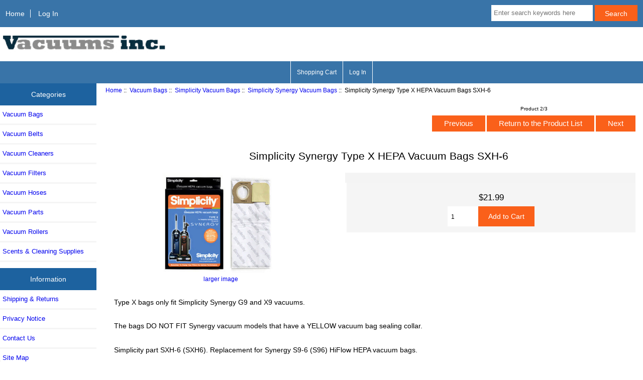

--- FILE ---
content_type: text/html; charset=utf-8
request_url: https://www.vacuumsinc.com/index.php?main_page=product_info&products_id=238
body_size: 7440
content:
<!DOCTYPE html>
<html dir="ltr" lang="en">
  <head>
  <meta charset="utf-8">
  <title> Simplicity Type X Synergy Vacuum Cleaner Bag - SXH-6 & S9-6</title>
  <meta name="keywords" content="Vacuum Bags Vacuum Belts Vacuum Filters Vacuum Cleaners Vacuum Parts Scents & Cleaning Supplies Vacuum Rollers Vacuum Hoses Simplicity Type X Synergy Vacuum Cleaner Bag - SXH-6 & S9-6 " />
  <meta name="description" content="Simplicity Synergy HEPA vacuum cleaner bags for X-9 and G-9. Simplicity HEPA bag number SXH-6 and S9-6. " />
  <meta name="author" content="www.vacuumsinc.com" />
  <meta name="generator" content="" /> 
  

  <meta name="viewport" content="width=device-width, initial-scale=1, user-scalable=yes"/>


  <base href="https://www.vacuumsinc.com/" />
  <link rel="canonical" href="https://www.vacuumsinc.com/index.php?main_page=product_info&amp;products_id=238" />

<link rel="stylesheet" type="text/css" href="includes/templates/responsive_classic/css/stylesheet.css" />
<link rel="stylesheet" type="text/css" href="includes/templates/responsive_classic/css/stylesheet_colors.css" />
<link rel="stylesheet" type="text/css" href="includes/templates/responsive_classic/css/stylesheet_css_buttons.css" />
<link rel="stylesheet" type="text/css" media="print" href="includes/templates/responsive_classic/css/print_stylesheet.css" />
<script src="https://code.jquery.com/jquery-3.5.1.min.js" integrity="sha256-9/aliU8dGd2tb6OSsuzixeV4y/faTqgFtohetphbbj0=" crossorigin="anonymous"></script>
<script type="text/javascript">window.jQuery || document.write(unescape('%3Cscript type="text/javascript" src="includes/templates/responsive_classic/jscript/jquery.min.js"%3E%3C/script%3E'));</script>
<script type="text/javascript">window.jQuery || document.write(unescape('%3Cscript type="text/javascript" src="includes/templates/template_default/jscript/jquery.min.js"%3E%3C/script%3E'));</script>

<script type="text/javascript" src="includes/templates/responsive_classic/jscript/jscript_matchHeight-min.js"></script>
<script type="text/javascript" src="includes/modules/pages/product_info/jscript_textarea_counter.js"></script>
<script>
if (typeof zcJS == "undefined" || !zcJS) {
  window.zcJS = { name: 'zcJS', version: '0.1.0.0' };
}

zcJS.ajax = function (options) {
  options.url = options.url.replace("&amp;", unescape("&amp;"));
  var deferred = jQuery.Deferred(function (d) {
      var securityToken = '0dbc07cf032d6246bc2363375d03366c';
      var defaults = {
          cache: false,
          type: 'POST',
          traditional: true,
          dataType: 'json',
          timeout: 5000,
          data: jQuery.extend(true,{
            securityToken: securityToken
        }, options.data)
      },
      settings = jQuery.extend(true, {}, defaults, options);
      if (typeof(console.log) == 'function') {
          console.log( settings );
      }

      d.done(settings.success);
      d.fail(settings.error);
      d.done(settings.complete);
      var jqXHRSettings = jQuery.extend(true, {}, settings, {
          success: function (response, textStatus, jqXHR) {
            d.resolve(response, textStatus, jqXHR);
          },
          error: function (jqXHR, textStatus, errorThrown) {
              if (window.console) {
                if (typeof(console.log) == 'function') {
                  console.log(jqXHR);
                }
              }
              d.reject(jqXHR, textStatus, errorThrown);
          },
          complete: d.resolve
      });
      jQuery.ajax(jqXHRSettings);
   }).fail(function(jqXHR, textStatus, errorThrown) {
   var response = jqXHR.getResponseHeader('status');
   var responseHtml = jqXHR.responseText;
   var contentType = jqXHR.getResponseHeader("content-type");
   switch (response)
     {
       case '403 Forbidden':
         var jsonResponse = JSON.parse(jqXHR.responseText);
         var errorType = jsonResponse.errorType;
         switch (errorType)
         {
           case 'ADMIN_BLOCK_WARNING':
           break;
           case 'AUTH_ERROR':
           break;
           case 'SECURITY_TOKEN':
           break;

           default:
             alert('An Internal Error of type '+errorType+' was received while processing an ajax call. The action you requested could not be completed.');
         }
       break;
       default:
        if (jqXHR.status === 200) {
            if (contentType.toLowerCase().indexOf("text/html") >= 0) {
                document.open();
                document.write(responseHtml);
                document.close();
            }
         }
     }
   });

  var promise = deferred.promise();
  return promise;
};
zcJS.timer = function (options) {
  var defaults = {
    interval: 10000,
    startEvent: null,
    intervalEvent: null,
    stopEvent: null

},
  settings = jQuery.extend(true, {}, defaults, options);

  var enabled = new Boolean(false);
  var timerId = 0;
  var mySelf;
  this.Start = function()
  {
      this.enabled = new Boolean(true);

      mySelf = this;
      mySelf.settings = settings;
      if (mySelf.enabled)
      {
          mySelf.timerId = setInterval(
          function()
          {
              if (mySelf.settings.intervalEvent)
              {
                mySelf.settings.intervalEvent(mySelf);
              }
          }, mySelf.settings.interval);
          if (mySelf.settings.startEvent)
          {
            mySelf.settings.startEvent(mySelf);
          }
      }
  };
  this.Stop = function()
  {
    mySelf.enabled = new Boolean(false);
    clearInterval(mySelf.timerId);
    if (mySelf.settings.stopEvent)
    {
      mySelf.settings.stopEvent(mySelf);
    }
  };
};

</script>

            <!-- Global site tag (gtag.js) - Google Analytics -->
            <script async src="https://www.googletagmanager.com/gtag/js?id=G-T5B7BWG80Y"></script>
            <script>
                window.dataLayer = window.dataLayer || [];
                function gtag(){dataLayer.push(arguments);}
                gtag('js', new Date());
                                    gtag('config', 'G-T5B7BWG80Y');
                                        gtag('config', 'UA-1594655-1');
                        //--></script>


<script type="text/javascript">

(function($) {
$(document).ready(function() {

$('#contentMainWrapper').addClass('onerow-fluid');
 $('#mainWrapper').css({
     'max-width': '100%',
     'margin': 'auto'
 });
 $('#headerWrapper').css({
     'max-width': '100%',
     'margin': 'auto'
 });
 $('#navSuppWrapper').css({
     'max-width': '100%',
     'margin': 'auto'
 });


$('.leftBoxContainer').css('width', '');
$('.rightBoxContainer').css('width', '');
$('#mainWrapper').css('margin', 'auto');

$('a[href="#top"]').click(function(){
$('html, body').animate({scrollTop:0}, 'slow');
return false;
});

$(".categoryListBoxContents").click(function() {
window.location = $(this).find("a").attr("href"); 
return false;
});

$('.centeredContent').matchHeight();
$('.specialsListBoxContents').matchHeight();
$('.centerBoxContentsAlsoPurch').matchHeight();
$('.categoryListBoxContents').matchHeight();

$('.no-fouc').removeClass('no-fouc');
});

}) (jQuery);

</script>

<script type="text/javascript">
function popupWindow(url) {
  window.open(url,'popupWindow','toolbar=no,location=no,directories=no,status=no,menubar=no,scrollbars=no,resizable=yes,copyhistory=no,width=100,height=100,screenX=150,screenY=150,top=150,left=150,noreferrer')
}
function popupWindowPrice(url) {
  window.open(url,'popupWindow','toolbar=no,location=no,directories=no,status=no,menubar=no,scrollbars=yes,resizable=yes,copyhistory=no,width=600,height=400,screenX=150,screenY=150,top=150,left=150,noreferrer')
}
</script>


<link rel="stylesheet" type="text/css" href="includes/templates/responsive_classic/css/responsive.css" /><link rel="stylesheet" type="text/css" href="includes/templates/responsive_classic/css/responsive_default.css" />  <script type="text/javascript">document.documentElement.className = 'no-fouc';</script>
  <link rel="stylesheet" type="text/css" href="https://maxcdn.bootstrapcdn.com/font-awesome/4.7.0/css/font-awesome.min.css" />
</head>


<body id="productinfoBody">



<div id="mainWrapper">



<!--bof-header logo and navigation display-->

<div id="headerWrapper">

<!--bof navigation display-->
<div id="navMainWrapper" class="group onerow-fluid">

<div id="navMain">
  <ul class="back">
    <li><a href="https://www.vacuumsinc.com/">Home</a></li>
    <li class="last"><a href="https://www.vacuumsinc.com/index.php?main_page=login">Log In</a></li>

  </ul>
<div id="navMainSearch" class="forward">
     <form name="quick_find_header" action="https://www.vacuumsinc.com/index.php?main_page=advanced_search_result" method="get"><input type="hidden" name="main_page" value="advanced_search_result" /><input type="hidden" name="search_in_description" value="1" /><input type="text" name="keyword" size="6" maxlength="30" style="width: 100px" placeholder="Enter search keywords here" aria-label="Enter search keywords here"  />&nbsp;<input class="cssButton submit_button button  button_search" onmouseover="this.className='cssButtonHover  button_search button_searchHover'" onmouseout="this.className='cssButton submit_button button  button_search'" type="submit" value="Search" /></form></div>
</div>
</div>
<!--eof navigation display-->


<!--bof branding display-->
<div id="logoWrapper" class="group onerow-fluid">
    <div id="logo"><a href="https://www.vacuumsinc.com/"><img src="includes/templates/responsive_classic/images/logo.gif" alt="Replacement Vacuum Cleaner Parts" title="Replacement Vacuum Cleaner Parts" width="337" height="70" /></a>  </div>
</div>

<!--eof branding display-->
<!--eof header logo and navigation display-->


<!--bof optional categories tabs navigation display-->
<!--eof optional categories tabs navigation display-->

<!--bof header ezpage links-->
<div id="navEZPagesTop">
  <ul>
    <li><a href="https://www.vacuumsinc.com//index.php?main_page=shopping_cart">Shopping Cart</a></li>
    <li><a href="https://www.vacuumsinc.com/index.php?main_page=login">Log In</a></li>
  </ul>
</div>
<!--eof header ezpage links-->
</div>


<div id="contentMainWrapper">

  <div class="col150">
<!--// bof: categories //-->
<div class="leftBoxContainer" id="categories" style="width: 150px">
<h3 class="leftBoxHeading" id="categoriesHeading">Categories</h3>
<div id="categoriesContent" class="sideBoxContent"><ul class="list-links">
<li><a class="category-top" href="https://www.vacuumsinc.com/index.php?main_page=index&amp;cPath=1"><span class="category-subs-parent">Vacuum Bags</span></a></li>
<li><a class="category-top" href="https://www.vacuumsinc.com/index.php?main_page=index&amp;cPath=55">Vacuum Belts</a></li>
<li><a class="category-top" href="https://www.vacuumsinc.com/index.php?main_page=index&amp;cPath=57">Vacuum Cleaners</a></li>
<li><a class="category-top" href="https://www.vacuumsinc.com/index.php?main_page=index&amp;cPath=56">Vacuum Filters</a></li>
<li><a class="category-top" href="https://www.vacuumsinc.com/index.php?main_page=index&amp;cPath=516">Vacuum Hoses</a></li>
<li><a class="category-top" href="https://www.vacuumsinc.com/index.php?main_page=index&amp;cPath=104">Vacuum Parts</a></li>
<li><a class="category-top" href="https://www.vacuumsinc.com/index.php?main_page=index&amp;cPath=485">Vacuum Rollers</a></li>
<li><a class="category-top" href="https://www.vacuumsinc.com/index.php?main_page=index&amp;cPath=311">Scents & Cleaning Supplies</a></li>
</ul></div></div>
<!--// eof: categories //-->

<!--// bof: information //-->
<div class="leftBoxContainer" id="information" style="width: 150px">
<h3 class="leftBoxHeading" id="informationHeading">Information</h3>
<div id="informationContent" class="sideBoxContent">
<ul class="list-links">
<li><a href="https://www.vacuumsinc.com/index.php?main_page=shippinginfo">Shipping &amp; Returns</a></li>
<li><a href="https://www.vacuumsinc.com/index.php?main_page=privacy">Privacy Notice</a></li>
<li><a href="https://www.vacuumsinc.com/index.php?main_page=contact_us">Contact Us</a></li>
<li><a href="https://www.vacuumsinc.com/index.php?main_page=site_map">Site Map</a></li>
</ul>
</div></div>
<!--// eof: information //-->

<!--// bof: featured //-->
<div class="leftBoxContainer" id="featured" style="width: 150px">
<h3 class="leftBoxHeading" id="featuredHeading">Featured</h3>
<div class="sideBoxContent centeredContent">
  <div class="sideBoxContentItem"><a href="https://www.vacuumsinc.com/index.php?main_page=product_info&amp;cPath=311&amp;products_id=2126"><img src="images/accessories/enviro-tablets-plain.jpg" alt="Air Fresh Scent Tablets (8 pack)" title="Air Fresh Scent Tablets (8 pack)" width="200" height="160" /><br />Air  Fresh Scent Tablets (8 pack)</a><div><span class="productBasePrice">$6.99</span></div></div></div>
</div>
<!--// eof: featured //-->

  </div>


  <div class="col820">

<!-- bof  breadcrumb -->
    <div id="navBreadCrumb">  <a href="https://www.vacuumsinc.com/">Home</a>&nbsp;::&nbsp;
  <a href="https://www.vacuumsinc.com/index.php?main_page=index&amp;cPath=1">Vacuum Bags</a>&nbsp;::&nbsp;
  <a href="https://www.vacuumsinc.com/index.php?main_page=index&amp;cPath=1_26">Simplicity Vacuum Bags</a>&nbsp;::&nbsp;
  <a href="https://www.vacuumsinc.com/index.php?main_page=index&amp;cPath=1_26_463">Simplicity Synergy Vacuum Bags</a>&nbsp;::&nbsp;
Simplicity Synergy Type X HEPA Vacuum Bags SXH-6
</div>
<!-- eof breadcrumb -->


<!-- bof upload alerts -->
<!-- eof upload alerts -->

<div class="centerColumn" id="productGeneral">

<!--bof Form start-->
<form name="cart_quantity" action="https://www.vacuumsinc.com/index.php?main_page=product_info&amp;products_id=238&amp;action=add_product" method="post" enctype="multipart/form-data"><input type="hidden" name="securityToken" value="0dbc07cf032d6246bc2363375d03366c" />
<!--eof Form start-->


<!--bof Category Icon -->
<!--eof Category Icon -->

<!--bof Prev/Next top position -->
<div class="navNextPrevWrapper centeredContent">
<p class="navNextPrevCounter">Product 2/3</p>
<div class="navNextPrevList"><a href="https://www.vacuumsinc.com/index.php?main_page=product_info&amp;cPath=1_26_463&amp;products_id=2407"><span class="cssButton normal_button button  button_prev" onmouseover="this.className='cssButtonHover normal_button button  button_prev button_prevHover'" onmouseout="this.className='cssButton normal_button button  button_prev'">&nbsp;Previous&nbsp;</span></a></div>
<div class="navNextPrevList"><a href="https://www.vacuumsinc.com/index.php?main_page=index&amp;cPath=1_26_463"><span class="cssButton normal_button button  button_return_to_product_list" onmouseover="this.className='cssButtonHover normal_button button  button_return_to_product_list button_return_to_product_listHover'" onmouseout="this.className='cssButton normal_button button  button_return_to_product_list'">&nbsp;Return to the Product List&nbsp;</span></a></div>
<div class="navNextPrevList"><a href="https://www.vacuumsinc.com/index.php?main_page=product_info&amp;cPath=1_26_463&amp;products_id=3969"><span class="cssButton normal_button button  button_next" onmouseover="this.className='cssButtonHover normal_button button  button_next button_nextHover'" onmouseout="this.className='cssButton normal_button button  button_next'">&nbsp;Next&nbsp;</span></a></div>
</div>
<!--eof Prev/Next top position-->

<div id="prod-info-top">
<!--bof Product Name-->
<h1 id="productName" class="productGeneral">Simplicity Synergy Type X HEPA Vacuum Bags SXH-6</h1>
<!--eof Product Name-->

<div id="pinfo-left" class="group">
<!--bof Main Product Image -->
<div id="productMainImage" class="centeredContent back">
<script type="text/javascript">
document.write('<a href="javascript:popupWindow(\'https://www.vacuumsinc.com/index.php?main_page=popup_image&amp;pID=238\')"><img src="images/medium/simplicityvb/SXH-6_MED.jpg" alt="Simplicity Synergy Type X HEPA Vacuum Bags SXH-6" title="Simplicity Synergy Type X HEPA Vacuum Bags SXH-6" width="250" height="200" /><br /><span class="imgLink">larger image</span></a>');
</script>
<noscript>
<a href="https://www.vacuumsinc.com/index.php?main_page=popup_image&amp;pID=238" target="_blank"><img src="images/medium/simplicityvb/SXH-6_MED.jpg" alt="Simplicity Synergy Type X HEPA Vacuum Bags SXH-6" title="Simplicity Synergy Type X HEPA Vacuum Bags SXH-6" width="250" height="200" /><br /><span class="imgLink">larger image</span></a></noscript>
</div><!--eof Main Product Image-->

<!--bof Additional Product Images -->
 <!--eof Additional Product Images -->
</div>

<div id="pinfo-right" class="group grids">
<!--bof Product Price block -->
<!--bof Product details list  -->
<!--eof Product details list -->


<!--bof free ship icon  -->
<!--eof free ship icon  -->
</div>

<div id="cart-box" class="grids">
<!--bof Product Price block -->
<h2 id="productPrices" class="productGeneral">
<span class="productBasePrice">$21.99</span></h2>
<!--eof Product Price block -->

<!--bof Attributes Module -->
<!--eof Attributes Module -->

<!--bof Quantity Discounts table -->
<!--eof Quantity Discounts table -->

<!--bof Add to Cart Box -->
    <div id="cartAdd">
    <div class="max-qty"></div><span class="qty-text">Add to Cart: </span><input type="text" name="cart_quantity" value="1" maxlength="6" size="4" aria-label="Enter quantity to add to cart"><input type="hidden" name="products_id" value="238" /><input class="cssButton submit_button button  button_in_cart" onmouseover="this.className='cssButtonHover  button_in_cart button_in_cartHover'" onmouseout="this.className='cssButton submit_button button  button_in_cart'" type="submit" value="Add to Cart" />          </div>
<!--eof Add to Cart Box-->
</div>
</div>




<!--bof Product description -->
<div id="productDescription" class="productGeneral biggerText"><p>Type X bags only fit Simplicity Synergy G9 and X9 vacuums. </p><p>The bags DO NOT FIT Synergy vacuum models that have a YELLOW vacuum bag sealing collar. </p><p>Simplicity part SXH-6 &#40;SXH6&#41;. Replacement for Synergy S9-6 &#40;S96&#41; HiFlow HEPA vacuum bags.  </p><p>6 HEPA bags for Synergy X-9 and G-9 models in a package. </p><p>Synergy vacuums that HAVE A YELLOW vacuum bag collar use <a href="https://www.vacuumsinc.com/index.php?main_page=product_info&cPath=1_26_463&products_id=2407">SPH-6 bags</a>. </p></div>
<!--eof Product description -->

<!--bof Prev/Next bottom position -->
<!--eof Prev/Next bottom position -->

<!--bof Reviews button and count-->
<!--eof Reviews button and count -->


<!--bof Product date added/available-->
<!--eof Product date added/available -->

<!--bof Product URL -->
<!--eof Product URL -->

<!--bof also purchased products module-->

<div class="centerBoxWrapper" id="alsoPurchased">
<h2 class="centerBoxHeading">Customers who bought this product also purchased...</h2>
    <div class="centerBoxContentsAlsoPurch" style="width:33%;"><a href="https://www.vacuumsinc.com/index.php?main_page=product_info&amp;products_id=1138"><img src="images/mielevb/mietypumie.jpg" alt="Miele U Vacuum Bags (1 box)" title="Miele U Vacuum Bags (1 box)" width="200" height="160" /></a><br /><a href="https://www.vacuumsinc.com/index.php?main_page=product_info&amp;products_id=1138">Miele U Vacuum Bags (1 box)</a></div>
    <div class="centerBoxContentsAlsoPurch" style="width:33%;"><a href="https://www.vacuumsinc.com/index.php?main_page=product_info&amp;products_id=1857"><img src="images/miscparts/FA-PetPickerTurboTool.jpg" alt="Turbo Brush Attachment" title="Turbo Brush Attachment" width="200" height="160" /></a><br /><a href="https://www.vacuumsinc.com/index.php?main_page=product_info&amp;products_id=1857">Turbo Brush Attachment</a></div>
    <div class="centerBoxContentsAlsoPurch" style="width:33%;"><a href="https://www.vacuumsinc.com/index.php?main_page=product_info&amp;products_id=358"><img src="images/electroluxvb/style-r-bags.jpg" alt="Electrolux Style R Vacuum Bags (6 pk + 1)" title="Electrolux Style R Vacuum Bags (6 pk + 1)" width="200" height="160" /></a><br /><a href="https://www.vacuumsinc.com/index.php?main_page=product_info&amp;products_id=358">Electrolux Style R Vacuum Bags (6 pk + 1)</a></div>


    <div class="centerBoxContentsAlsoPurch" style="width:33%;"><a href="https://www.vacuumsinc.com/index.php?main_page=product_info&amp;products_id=239"><img src="images/simplicityvb/SZH-6.jpg" alt="Simplicity Type Z HEPA Vacuum Bags SZH-6 - Jack - Jill - Snap" title="Simplicity Type Z HEPA Vacuum Bags SZH-6 - Jack - Jill - Snap" width="200" height="160" /></a><br /><a href="https://www.vacuumsinc.com/index.php?main_page=product_info&amp;products_id=239">Simplicity Type Z HEPA Vacuum Bags SZH-6 - Jack - Jill - Snap</a></div>
    <div class="centerBoxContentsAlsoPurch" style="width:33%;"><a href="https://www.vacuumsinc.com/index.php?main_page=product_info&amp;products_id=240"><img src="images/simplicityvb/SWH-6.jpg" alt="Simplicity Synchrony Type W HEPA Vacuum Bags SWH-6" title="Simplicity Synchrony Type W HEPA Vacuum Bags SWH-6" width="200" height="160" /></a><br /><a href="https://www.vacuumsinc.com/index.php?main_page=product_info&amp;products_id=240">Simplicity Synchrony Type W HEPA Vacuum Bags SWH-6</a></div>
    <div class="centerBoxContentsAlsoPurch" style="width:33%;"><a href="https://www.vacuumsinc.com/index.php?main_page=product_info&amp;products_id=489"><img src="images/simplicityfltr/ricrf14sim.jpg" alt="Simplicity Jill Filter Set SF-I4" title="Simplicity Jill Filter Set SF-I4" width="200" height="160" /></a><br /><a href="https://www.vacuumsinc.com/index.php?main_page=product_info&amp;products_id=489">Simplicity Jill Filter Set SF-I4</a></div>

</div>
<!--eof also purchased products module-->

<!--bof Form close-->
</form>
<!--bof Form close-->
</div>

  </div>



</div>



<!--bof-navigation display -->
<div id="navSuppWrapper">
<div id="navSupp">
<ul>
<li><a href="https://www.vacuumsinc.com/">Home</a></li>
</ul>
</div>
</div>
<!--eof-navigation display -->

<!--bof-ip address display -->
<!--eof-ip address display -->

<!--bof-banner #5 display -->
<!--eof-banner #5 display -->

<!--bof- site copyright display -->
<div id="siteinfoLegal" class="legalCopyright">&copy; 2025 Owned and Operated by JAF Vacuums Powered by ZenCart</div>
<!--eof- site copyright display -->



</div>
<!--bof- banner #6 display -->
<div id="bannerSix" class="banners"><img src="images/paymentmethods.png" alt="Payment Methods" title="Payment Methods" width="590" height="59" /></div>
<!--eof- banner #6 display -->

<script>(function(w,d,t,r,u){var f,n,i;w[u]=w[u]||[],f=function(){var o={ti:"5013645"};o.q=w[u],w[u]=new UET(o),w[u].push("pageLoad")},n=d.createElement(t),n.src=r,n.async=1,n.onload=n.onreadystatechange=function(){var s=this.readyState;s&&s!=="loaded"&&s!=="complete"||(f(),n.onload=n.onreadystatechange=null)},i=d.getElementsByTagName(t)[0],i.parentNode.insertBefore(n,i)})(window,document,"script","//bat.bing.com/bat.js","uetq");</script><noscript><img src="//bat.bing.com/action/0?ti=5013645&Ver=2" height="0" width="0" style="display:none; visibility: hidden;" /></noscript><!-- BEGIN GCR Badge Code -->
<script src="https://apis.google.com/js/platform.js?onload=renderBadge"
  async defer>
</script>

<script>
  window.renderBadge = function() {
    var ratingBadgeContainer = document.createElement("div");
      document.body.appendChild(ratingBadgeContainer);
      window.gapi.load('ratingbadge', function() {
        window.gapi.ratingbadge.render(
          ratingBadgeContainer, {
            // REQUIRED
            "merchant_id": 1739771,
            // OPTIONAL
            "position": "BOTTOM_LEFT"
          });           
     });
  }
</script>
<!-- END GCR Badge Code -->

<!-- BEGIN GCR Language Code -->
<script>
  window.___gcfg = {
    lang: 'en_US'
  };
</script>
<!-- END GCR Language Code -->
 




            <!-- ===== Google Enhanced Ecommerce - Product Information ===== -->
            <script async src="https://www.googletagmanager.com/gtag/js?id=G-T5B7BWG80Y"></script>
            <script>
                window.dataLayer = window.dataLayer || [];
                function gtag(){dataLayer.push(arguments);}
                gtag('js', new Date());
            
                                    gtag('config', 'G-T5B7BWG80Y');
                                        gtag('config', 'UA-1594655-1');
                    
                gtag("event", "view_item", {
                    currency: "USD",
                    value: 21.9900,
                    items: [
                        {
                            item_id: "238",
                            item_name: "Simplicity Synergy Type X HEPA Vacuum Bags SXH-6"
                        }
                    ]
                });

                document.getElementById("cartAdd").onclick = function() { addToCartGTag()};

                function addToCartGTag() {
                    gtag("event", "add_to_cart", {
                    currency: "USD",
                    value: 21.9900,
                    items: [
                        {
                            item_id: "238",
                            item_name: "Simplicity Synergy Type X HEPA Vacuum Bags SXH-6"
                        }
                    ]
                    });
                }

            </script>

                    <!-- Google Code for ZenCart Google AdWords Remarketing (Google Enhanced Ecommerce) -->
<!-- Google Code for ZenCart Google AdWords Remarketing (Google Enhanced Ecommerce) -->
<script type="text/javascript"><!-- 
/* <![CDATA[ */
var google_conversion_id = 1060744561;
var google_custom_params = window.google_tag_params;
var google_remarketing_only = true;
/* ]]> */
--></script>
<script type="text/javascript" src="//www.googleadservices.com/pagead/conversion.js">
</script>

<noscript><!--//
<div style="display:inline;">
<img height="1" width="1" style="border-style:none;" alt="" src="//googleads.g.doubleclick.net/pagead/viewthroughconversion/1060744561/?value=0&guid=ON&script=0"/>
</div>
//--></noscript>

</body>
</html>
